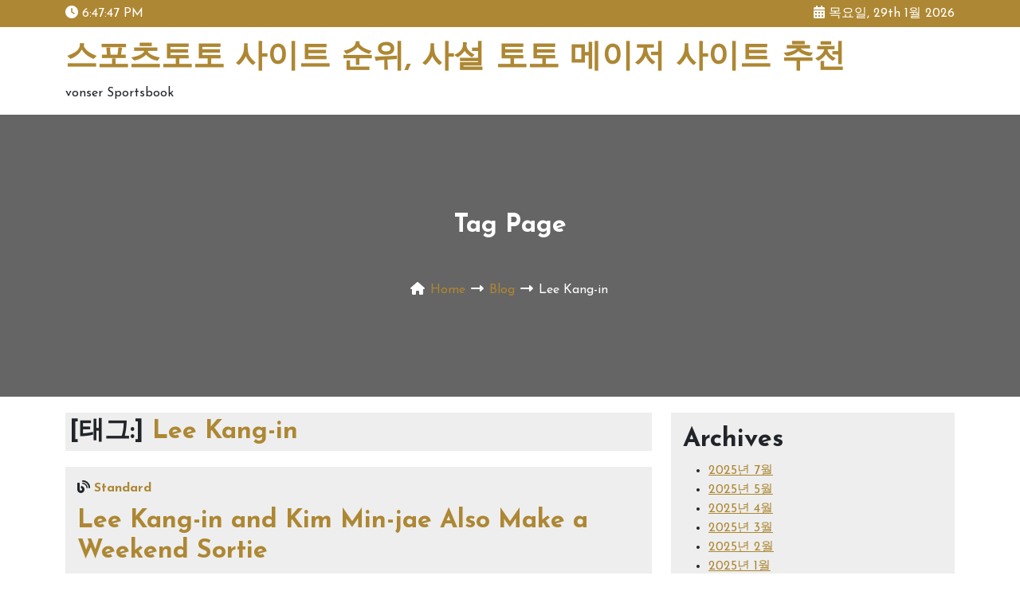

--- FILE ---
content_type: text/css
request_url: https://vonser.xyz/wp-content/themes/rb-blog-two/style.css?ver=1.0.0
body_size: 2071
content:
@charset "UTF-8";

/*
Theme Name: RB Blog Two
Theme URI: https://github.com/BashirRased/wp-theme-rb-blog-two
Author: Bashir Rased
Author URI: https://profiles.wordpress.org/bashirrased2017/
Description: RB Blog Two is your  personal blog website.
Requires at least: 5.3
Tested up to: 6.0
Requires PHP: 5.6
Version: 1.0.0
License: GNU General Public License v2 or later
License URI: http://www.gnu.org/licenses/gpl-2.0.html
Text Domain: rb-blog-two
Tags: one-column, custom-menu, custom-logo, featured-images, sticky-post, threaded-comments, translation-ready

RB Blog Two WordPress Theme, (C) 2022 Bashir Rased.
RB Blog Two is distributed under the terms of the GNU GPL.
*/

/*=============================
Table of CSS Content Start Here
===============================
    01. Preloader Area 
	02. WordPress Recommended Classes
	03. WordPress Info Class
    04. WordPress Default Classes
	05. Default HTML Tags
	06. Header Area
        6.1. Header Top Bar
        6.2. Site Branding
        6.3. Breadcrumbs
        6.4. Header Menu
    07. Content Area
    08. Sidebar Area
    09. Footer Area
    10. Scroll to Top Button
=============================
Table of CSS Content End Here
===========================*/

/*======================================
----- 01. Preloader CSS Start Here -----
======================================*/

/*====================================
----- 01. Preloader CSS End Here -----
====================================*/

/*==========================================================
----- 02. WordPress Recommended Classes CSS Start Here -----
==========================================================*/
.wp-caption{
    display: block;
}
.wp-caption-text{
    display: block;
}
.sticky{
    display: block;
}
.gallery-caption{
    display: block;
}
.bypostauthor{
    display: block;
}
.alignright{
    text-align: right;
}
.alignleft{
    text-align: left;
}
.aligncenter{
    text-align: center;
}
/*========================================================
----- 02. WordPress Recommended Classes CSS End Here -----
========================================================*/

/*=================================================
----- 03. WordPress Info Class CSS Start Here -----
=================================================*/
.screen-reader-text{
    display: block;
}
/*===============================================
----- 03. WordPress Info Class CSS End Here -----
===============================================*/

/*==============================================
----- 04. Default HTML Tags CSS Start Here -----
==============================================*/
body {
    font-family: 'Josefin Sans', sans-serif;
    font-weight: 400;
}

h1,
h2,
h3,
h4,
h5,
h6,
strong,
h1 a,
h2 a,
h3 a,
h4 a,
h5 a,
h6 a,
strong a {
    font-weight: 700;
}

img {
    max-width: 100%;
    height: auto;
}

a:hover,
a:focus {
	text-decoration: double underline;	
}
/*============================================
----- 04. Default HTML Tags CSS End Here -----
============================================*/

/*========================================
----- 05. Header Area CSS Start Here -----
========================================*/

/* 5.1. Header Top Bar CSS Start Here */
.header-top {
    padding: 5px 0;
    color: #fff;
}
.current-date-display {
    float: right;
}
/* 5.1. Header Top Bar CSS End Here */

/* 5.2. Site Branding CSS Start Here */
.site-branding-area {
    padding: 15px 0;
}

.site-branding-inner {
    display: flex;
}

.site-logo {
    display: inline-block;
    margin: 0 10px 10px 0;
}
.custom-logo-link {
    display: block;
}
.custom-logo-link:hover img,
.custom-logo-link:focus img {
    border-style: solid;
    border-width: 1px;
	box-shadow: -3px -3px 10px rgba(0,0,0,.5);
	padding: 5px;
}
.custom-logo {
    height: 80px;
    width: auto;
}

.site-branding {
    display: inline-block;
}
.site-title h1 {
    margin: 0;
}

.site-title a {
    text-decoration: none;
}

.site-title a:hover,
.site-title a:focus {
    text-decoration: underline;
    background-color: transparent;
    padding: 0;
}

.site-description {
    margin: 0;
}
/* 5.2. Site Branding CSS End Here */

/* 5.3. Breadcrumbs CSS Start Here */
.breadcrumbs-area {
    position: relative;
    padding: 120px 0;
    text-align: center;
    background-color: #ccc;
    background-position: center;
    background-size: cover;
    background-repeat: no-repeat;
}
.breadcrumbs-area::before {
    content: '';
    position: absolute;
    top: 0;
    left: 0;
    width: 100%;
    height: 100%;
    background-color: rgba(0,0,0,.5);
    z-index: 2;
}
.breadcrumbs {
    position: relative;
    color: #fff;
    z-index: 3;
}
.breadcrumbs-title {
    text-transform: capitalize;
    margin-bottom: 50px;
}
.breadcrumbs-nav ul {
    margin: 0;
    padding: 0;
    list-style: none;
}
.breadcrumbs-nav ul li {
    display: inline-block;
    margin: 0 2px 2px 0;
}
.breadcrumbs-text a {
    text-decoration: none;
}
.breadcrumbs-text a:hover,
.breadcrumbs-text a:focus {
    text-decoration: underline;
    background-color: transparent;
    padding: 0;
}
/* 5.3. Breadcrumbs CSS End Here */

/* 5.4. Header Menu CSS Start Here */
.header-menu-fixed {
	position: fixed;
	top: 0;
	left: 0;
	width: 100%;
	background-color: #ffffff;
	z-index: 99999;
	box-shadow: 0 3px 2px rgba(0, 0, 0, .5);
}
.header-menu ul {
    margin: 0;
    padding: 0;
    list-style: none;
}
.header-menu li {
    float: left;
    position: relative;
}
.header-menu a {
    display: block;
    padding: 10px;
    text-decoration: none;
    color: #fff;
}
.header-menu a:hover,
.header-menu a:focus {
    background-color: #fff;
}

.header-menu a i {
    margin-left: 5px;
}

.header-menu li li {
    float: none;
}

.header-menu-dropdown {
    position: absolute;
    top: 100%;
    left: -9999px;
}

.header-menu li:hover .header-menu-dropdown,
.header-menu li:focus-within .header-menu-dropdown {
    left: 0;
    min-width: 250px;
    z-index: 99;
}

.header-menu-dropdown li {
    position: relative;
}

.header-menu-dropdown a {
    border-top: 1px solid rgba(255,255,255,0.2);
}

.dropdown-menu-btn {
   display: none;
}

.header-menu-multi-dropdown {
    position: absolute;
    left: 100%;
    top: -9999px;
}

.header-menu-dropdown li:hover > .header-menu-multi-dropdown,
.header-menu-dropdown li:focus-within > .header-menu-multi-dropdown {
    top: 0;
    min-width: 250px;
    z-index: 99;
}

.header-menu-multi-dropdown a {
    border-left: 1px solid rgba(255,255,255,0.2);
}
/* 5.4. Header Menu CSS End Here */

/*======================================
----- 05. Header Area CSS End Here -----
======================================*/

/*=========================================
----- 07. Content Area CSS Start Here -----
=========================================*/
.post {
    margin: 20px 0;
    padding: 15px;
    background-color: #eee;
}

.page.type-page {
    margin: 20px 0;
    padding: 15px;
    background-color: #eee;
}

/* Page Header Area CSS Start Here */
.page-header {
	background-color: #eee;
	margin-top: 20px;
	padding: 5px;
}
.page-title {
    margin: 0;
}
/* Page Header Area CSS End Here */

.search-result-count {
    background-color: #eee;
	margin-top: 20px;
	padding: 5px;
}

.page-content {
    background-color: #eee;
	margin: 20px 0;
	padding: 15px;
}

.posted-sticky,
.posted-visibility,
.posted-format {
    display: inline-block;
    margin: 0 10px 10px 0;
}
.entry-title a {
    text-decoration: none;
}

.entry-title a:hover,
.entry-title a:focus {
    text-decoration: underline;
}

.posted-by,
.posted-on,
.cat-links,
.comments-count,
.edit-link {
    display: inline-block;
    margin: 0 10px 10px 0;
    color: #abb8c3;
}

.posted-by a,
.posted-on a,
.cat-links a,
.comments-count a,
.edit-link a {
    text-decoration: none;
}

.posted-by a:hover,
.posted-by a:focus,
.posted-on a:hover,
.posted-on a:focus,
.cat-links a:hover,
.cat-links a:focus,
.comments-count a:hover,
.comments-count a:focus,
.edit-link a:hover,
.edit-link a:focus {
    text-decoration: underline;
}

.read-more-btn {
	display: inline-block;
	margin: 10px 0;
	padding: 5px 10px;
	border-style: solid;
	border-width: 1px;
	text-decoration: none;
}

.read-more-btn:hover,
.read-more-btn:focus {
    color: #fff;
    text-decoration: underline;
}

/* Post Pagination */
.nav-links {
    margin: 10px 0;
}
.page-numbers {
    display: inline-block;
	padding: 10px 15px;
	border-width: 1px;
	border-style: solid;
	margin: 0 1px 10px 0;
    text-decoration: none;
}

.page-numbers:hover,
.page-numbers:focus {
    text-decoration: underline;
}

.page-numbers:hover,
.page-numbers:focus,
.page-numbers.current {
    color: #fff;
}

/* Comment From */
.comments-title {
    padding: 5px 0;
    border-top: 1px solid #ccc;
    border-bottom: 1px solid #ccc;
}
.comment-list {
    margin: 0;
    padding: 0;
    list-style: none;
}
.comment-body {
    background-color: #eee;
    padding: 15px;
    margin: 10px 0;
}
.children {
    list-style: none;
}
.comments-area a {
    text-decoration: none;
}
.comments-area a:hover,
.comments-area a:focus {
    text-decoration: underline;
}

.comment-edit-link {
    display: inline-block;
    border-width: 1px;
    border-style: solid;
    padding: 10px;
    margin: 0 0 5px 5px;
}
.comment-edit-link:hover,
.comment-edit-link:focus {
    color: #fff;
}

#cancel-comment-reply-link {
    border-width: 1px;
    border-style: solid;
    padding: 5px;
    margin: 0 0 5px 5px;
    text-transform: capitalize;
    display: inline-block;
}

#cancel-comment-reply-link:hover,
#cancel-comment-reply-link:focus {
    color: #fff;
}

.comment-reply-link {
    border-width: 1px;
    border-style: solid;
    padding: 10px 20px;
}
.comment-reply-link:hover,
.comment-reply-link:focus {
    color: #fff;
}

.comment-respond {
    padding: 15px;
    margin: 10px 0;
    background-color: #eee;
}

.comment-form label,
.comment-form input,
.comment-form textarea {
    display: block;
    margin-bottom: 10px;
}

.comment-form input,
.comment-form textarea {
    width: 100%;
    border-style: solid;
    border-width: 1px;
    border-color: #000;
    padding: 15px;
    background-color: #eee;
}

.comment-form input:hover,
.comment-form input:focus,
.comment-form textarea:hover,
.comment-form textarea:focus {
    outline: none;
}

.comment-form-cookies-consent input,
.comment-form-cookies-consent label {
    display: inline;
    width: auto;
}

.comment-form .submit {
    border-width: 1px;
    border-style: solid;
    padding: 10px 20px;
    background-color: transparent;
    width: auto;
}
.comment-form .submit:hover,
.comment-form .submit:focus {
    color: #fff;
}
/*=======================================
----- 07. Content Area CSS End Here -----
=======================================*/

/*=========================================
----- 08. Sidebar Area CSS Start Here -----
=========================================*/
.sidebar-area {
    margin: 20px 0;
}
.widget_block {
    margin-bottom: 20px;
    background-color: #eee;
    padding: 15px;
}
/*=======================================
----- 08. Sidebar Area CSS End Here -----
=======================================*/

/*========================================
----- 09. Footer Area CSS Start Here -----
========================================*/
.site-footer {
    padding: 10px 0;
    color: #fff;
}
.site-footer a {
    text-decoration: none;
    color: #fff;
}
.site-footer a:hover,
.site-footer a:focus {
    text-decoration: underline;
    background-color: transparent;
    padding: 0;
}
.copyright-text,
.powered-by-text {
    margin: 0;
}
.powered-by-text {
    float: right;
}
/*======================================
----- 09. Footer Area CSS End Here -----
======================================*/

/*=================================================
----- 10. Scroll to Top Button CSS Start Here -----
=================================================*/
.scroll-to-top {
    display: none;
	position: fixed;
	width: 40px;
	height: 40px;
	bottom: 40px;
	right: 40px;
    line-height: 44px;
	border-radius: 5px;
	border: none;
    color: #fff;
    box-shadow: -3px -3px 10px rgba(0,0,0,0.3);
    z-index: 9999;
}

.scroll-to-top i {
    transform: rotate(-45deg);
}
/*===============================================
----- 10. Scroll to Top Button CSS End Here -----
===============================================*/